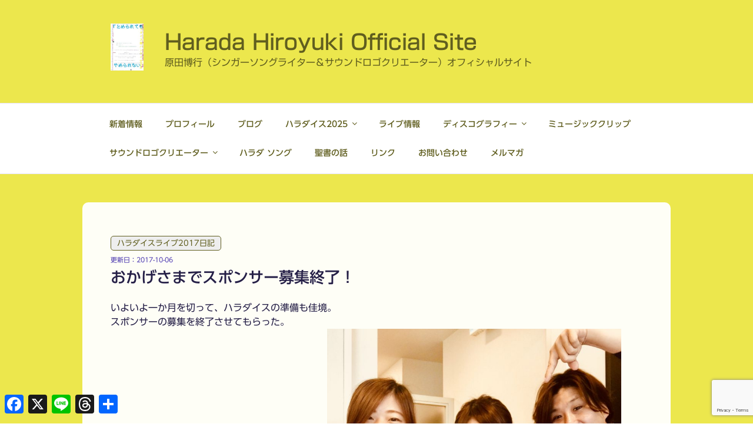

--- FILE ---
content_type: text/html; charset=utf-8
request_url: https://www.google.com/recaptcha/api2/anchor?ar=1&k=6LffRYIUAAAAAC_ZxfcP4AN9qb-c81y99NByQ0EM&co=aHR0cHM6Ly93d3cuaGFyYWRpc2UubmV0OjQ0Mw..&hl=en&v=N67nZn4AqZkNcbeMu4prBgzg&size=invisible&anchor-ms=20000&execute-ms=30000&cb=erqmn9lr57cz
body_size: 48945
content:
<!DOCTYPE HTML><html dir="ltr" lang="en"><head><meta http-equiv="Content-Type" content="text/html; charset=UTF-8">
<meta http-equiv="X-UA-Compatible" content="IE=edge">
<title>reCAPTCHA</title>
<style type="text/css">
/* cyrillic-ext */
@font-face {
  font-family: 'Roboto';
  font-style: normal;
  font-weight: 400;
  font-stretch: 100%;
  src: url(//fonts.gstatic.com/s/roboto/v48/KFO7CnqEu92Fr1ME7kSn66aGLdTylUAMa3GUBHMdazTgWw.woff2) format('woff2');
  unicode-range: U+0460-052F, U+1C80-1C8A, U+20B4, U+2DE0-2DFF, U+A640-A69F, U+FE2E-FE2F;
}
/* cyrillic */
@font-face {
  font-family: 'Roboto';
  font-style: normal;
  font-weight: 400;
  font-stretch: 100%;
  src: url(//fonts.gstatic.com/s/roboto/v48/KFO7CnqEu92Fr1ME7kSn66aGLdTylUAMa3iUBHMdazTgWw.woff2) format('woff2');
  unicode-range: U+0301, U+0400-045F, U+0490-0491, U+04B0-04B1, U+2116;
}
/* greek-ext */
@font-face {
  font-family: 'Roboto';
  font-style: normal;
  font-weight: 400;
  font-stretch: 100%;
  src: url(//fonts.gstatic.com/s/roboto/v48/KFO7CnqEu92Fr1ME7kSn66aGLdTylUAMa3CUBHMdazTgWw.woff2) format('woff2');
  unicode-range: U+1F00-1FFF;
}
/* greek */
@font-face {
  font-family: 'Roboto';
  font-style: normal;
  font-weight: 400;
  font-stretch: 100%;
  src: url(//fonts.gstatic.com/s/roboto/v48/KFO7CnqEu92Fr1ME7kSn66aGLdTylUAMa3-UBHMdazTgWw.woff2) format('woff2');
  unicode-range: U+0370-0377, U+037A-037F, U+0384-038A, U+038C, U+038E-03A1, U+03A3-03FF;
}
/* math */
@font-face {
  font-family: 'Roboto';
  font-style: normal;
  font-weight: 400;
  font-stretch: 100%;
  src: url(//fonts.gstatic.com/s/roboto/v48/KFO7CnqEu92Fr1ME7kSn66aGLdTylUAMawCUBHMdazTgWw.woff2) format('woff2');
  unicode-range: U+0302-0303, U+0305, U+0307-0308, U+0310, U+0312, U+0315, U+031A, U+0326-0327, U+032C, U+032F-0330, U+0332-0333, U+0338, U+033A, U+0346, U+034D, U+0391-03A1, U+03A3-03A9, U+03B1-03C9, U+03D1, U+03D5-03D6, U+03F0-03F1, U+03F4-03F5, U+2016-2017, U+2034-2038, U+203C, U+2040, U+2043, U+2047, U+2050, U+2057, U+205F, U+2070-2071, U+2074-208E, U+2090-209C, U+20D0-20DC, U+20E1, U+20E5-20EF, U+2100-2112, U+2114-2115, U+2117-2121, U+2123-214F, U+2190, U+2192, U+2194-21AE, U+21B0-21E5, U+21F1-21F2, U+21F4-2211, U+2213-2214, U+2216-22FF, U+2308-230B, U+2310, U+2319, U+231C-2321, U+2336-237A, U+237C, U+2395, U+239B-23B7, U+23D0, U+23DC-23E1, U+2474-2475, U+25AF, U+25B3, U+25B7, U+25BD, U+25C1, U+25CA, U+25CC, U+25FB, U+266D-266F, U+27C0-27FF, U+2900-2AFF, U+2B0E-2B11, U+2B30-2B4C, U+2BFE, U+3030, U+FF5B, U+FF5D, U+1D400-1D7FF, U+1EE00-1EEFF;
}
/* symbols */
@font-face {
  font-family: 'Roboto';
  font-style: normal;
  font-weight: 400;
  font-stretch: 100%;
  src: url(//fonts.gstatic.com/s/roboto/v48/KFO7CnqEu92Fr1ME7kSn66aGLdTylUAMaxKUBHMdazTgWw.woff2) format('woff2');
  unicode-range: U+0001-000C, U+000E-001F, U+007F-009F, U+20DD-20E0, U+20E2-20E4, U+2150-218F, U+2190, U+2192, U+2194-2199, U+21AF, U+21E6-21F0, U+21F3, U+2218-2219, U+2299, U+22C4-22C6, U+2300-243F, U+2440-244A, U+2460-24FF, U+25A0-27BF, U+2800-28FF, U+2921-2922, U+2981, U+29BF, U+29EB, U+2B00-2BFF, U+4DC0-4DFF, U+FFF9-FFFB, U+10140-1018E, U+10190-1019C, U+101A0, U+101D0-101FD, U+102E0-102FB, U+10E60-10E7E, U+1D2C0-1D2D3, U+1D2E0-1D37F, U+1F000-1F0FF, U+1F100-1F1AD, U+1F1E6-1F1FF, U+1F30D-1F30F, U+1F315, U+1F31C, U+1F31E, U+1F320-1F32C, U+1F336, U+1F378, U+1F37D, U+1F382, U+1F393-1F39F, U+1F3A7-1F3A8, U+1F3AC-1F3AF, U+1F3C2, U+1F3C4-1F3C6, U+1F3CA-1F3CE, U+1F3D4-1F3E0, U+1F3ED, U+1F3F1-1F3F3, U+1F3F5-1F3F7, U+1F408, U+1F415, U+1F41F, U+1F426, U+1F43F, U+1F441-1F442, U+1F444, U+1F446-1F449, U+1F44C-1F44E, U+1F453, U+1F46A, U+1F47D, U+1F4A3, U+1F4B0, U+1F4B3, U+1F4B9, U+1F4BB, U+1F4BF, U+1F4C8-1F4CB, U+1F4D6, U+1F4DA, U+1F4DF, U+1F4E3-1F4E6, U+1F4EA-1F4ED, U+1F4F7, U+1F4F9-1F4FB, U+1F4FD-1F4FE, U+1F503, U+1F507-1F50B, U+1F50D, U+1F512-1F513, U+1F53E-1F54A, U+1F54F-1F5FA, U+1F610, U+1F650-1F67F, U+1F687, U+1F68D, U+1F691, U+1F694, U+1F698, U+1F6AD, U+1F6B2, U+1F6B9-1F6BA, U+1F6BC, U+1F6C6-1F6CF, U+1F6D3-1F6D7, U+1F6E0-1F6EA, U+1F6F0-1F6F3, U+1F6F7-1F6FC, U+1F700-1F7FF, U+1F800-1F80B, U+1F810-1F847, U+1F850-1F859, U+1F860-1F887, U+1F890-1F8AD, U+1F8B0-1F8BB, U+1F8C0-1F8C1, U+1F900-1F90B, U+1F93B, U+1F946, U+1F984, U+1F996, U+1F9E9, U+1FA00-1FA6F, U+1FA70-1FA7C, U+1FA80-1FA89, U+1FA8F-1FAC6, U+1FACE-1FADC, U+1FADF-1FAE9, U+1FAF0-1FAF8, U+1FB00-1FBFF;
}
/* vietnamese */
@font-face {
  font-family: 'Roboto';
  font-style: normal;
  font-weight: 400;
  font-stretch: 100%;
  src: url(//fonts.gstatic.com/s/roboto/v48/KFO7CnqEu92Fr1ME7kSn66aGLdTylUAMa3OUBHMdazTgWw.woff2) format('woff2');
  unicode-range: U+0102-0103, U+0110-0111, U+0128-0129, U+0168-0169, U+01A0-01A1, U+01AF-01B0, U+0300-0301, U+0303-0304, U+0308-0309, U+0323, U+0329, U+1EA0-1EF9, U+20AB;
}
/* latin-ext */
@font-face {
  font-family: 'Roboto';
  font-style: normal;
  font-weight: 400;
  font-stretch: 100%;
  src: url(//fonts.gstatic.com/s/roboto/v48/KFO7CnqEu92Fr1ME7kSn66aGLdTylUAMa3KUBHMdazTgWw.woff2) format('woff2');
  unicode-range: U+0100-02BA, U+02BD-02C5, U+02C7-02CC, U+02CE-02D7, U+02DD-02FF, U+0304, U+0308, U+0329, U+1D00-1DBF, U+1E00-1E9F, U+1EF2-1EFF, U+2020, U+20A0-20AB, U+20AD-20C0, U+2113, U+2C60-2C7F, U+A720-A7FF;
}
/* latin */
@font-face {
  font-family: 'Roboto';
  font-style: normal;
  font-weight: 400;
  font-stretch: 100%;
  src: url(//fonts.gstatic.com/s/roboto/v48/KFO7CnqEu92Fr1ME7kSn66aGLdTylUAMa3yUBHMdazQ.woff2) format('woff2');
  unicode-range: U+0000-00FF, U+0131, U+0152-0153, U+02BB-02BC, U+02C6, U+02DA, U+02DC, U+0304, U+0308, U+0329, U+2000-206F, U+20AC, U+2122, U+2191, U+2193, U+2212, U+2215, U+FEFF, U+FFFD;
}
/* cyrillic-ext */
@font-face {
  font-family: 'Roboto';
  font-style: normal;
  font-weight: 500;
  font-stretch: 100%;
  src: url(//fonts.gstatic.com/s/roboto/v48/KFO7CnqEu92Fr1ME7kSn66aGLdTylUAMa3GUBHMdazTgWw.woff2) format('woff2');
  unicode-range: U+0460-052F, U+1C80-1C8A, U+20B4, U+2DE0-2DFF, U+A640-A69F, U+FE2E-FE2F;
}
/* cyrillic */
@font-face {
  font-family: 'Roboto';
  font-style: normal;
  font-weight: 500;
  font-stretch: 100%;
  src: url(//fonts.gstatic.com/s/roboto/v48/KFO7CnqEu92Fr1ME7kSn66aGLdTylUAMa3iUBHMdazTgWw.woff2) format('woff2');
  unicode-range: U+0301, U+0400-045F, U+0490-0491, U+04B0-04B1, U+2116;
}
/* greek-ext */
@font-face {
  font-family: 'Roboto';
  font-style: normal;
  font-weight: 500;
  font-stretch: 100%;
  src: url(//fonts.gstatic.com/s/roboto/v48/KFO7CnqEu92Fr1ME7kSn66aGLdTylUAMa3CUBHMdazTgWw.woff2) format('woff2');
  unicode-range: U+1F00-1FFF;
}
/* greek */
@font-face {
  font-family: 'Roboto';
  font-style: normal;
  font-weight: 500;
  font-stretch: 100%;
  src: url(//fonts.gstatic.com/s/roboto/v48/KFO7CnqEu92Fr1ME7kSn66aGLdTylUAMa3-UBHMdazTgWw.woff2) format('woff2');
  unicode-range: U+0370-0377, U+037A-037F, U+0384-038A, U+038C, U+038E-03A1, U+03A3-03FF;
}
/* math */
@font-face {
  font-family: 'Roboto';
  font-style: normal;
  font-weight: 500;
  font-stretch: 100%;
  src: url(//fonts.gstatic.com/s/roboto/v48/KFO7CnqEu92Fr1ME7kSn66aGLdTylUAMawCUBHMdazTgWw.woff2) format('woff2');
  unicode-range: U+0302-0303, U+0305, U+0307-0308, U+0310, U+0312, U+0315, U+031A, U+0326-0327, U+032C, U+032F-0330, U+0332-0333, U+0338, U+033A, U+0346, U+034D, U+0391-03A1, U+03A3-03A9, U+03B1-03C9, U+03D1, U+03D5-03D6, U+03F0-03F1, U+03F4-03F5, U+2016-2017, U+2034-2038, U+203C, U+2040, U+2043, U+2047, U+2050, U+2057, U+205F, U+2070-2071, U+2074-208E, U+2090-209C, U+20D0-20DC, U+20E1, U+20E5-20EF, U+2100-2112, U+2114-2115, U+2117-2121, U+2123-214F, U+2190, U+2192, U+2194-21AE, U+21B0-21E5, U+21F1-21F2, U+21F4-2211, U+2213-2214, U+2216-22FF, U+2308-230B, U+2310, U+2319, U+231C-2321, U+2336-237A, U+237C, U+2395, U+239B-23B7, U+23D0, U+23DC-23E1, U+2474-2475, U+25AF, U+25B3, U+25B7, U+25BD, U+25C1, U+25CA, U+25CC, U+25FB, U+266D-266F, U+27C0-27FF, U+2900-2AFF, U+2B0E-2B11, U+2B30-2B4C, U+2BFE, U+3030, U+FF5B, U+FF5D, U+1D400-1D7FF, U+1EE00-1EEFF;
}
/* symbols */
@font-face {
  font-family: 'Roboto';
  font-style: normal;
  font-weight: 500;
  font-stretch: 100%;
  src: url(//fonts.gstatic.com/s/roboto/v48/KFO7CnqEu92Fr1ME7kSn66aGLdTylUAMaxKUBHMdazTgWw.woff2) format('woff2');
  unicode-range: U+0001-000C, U+000E-001F, U+007F-009F, U+20DD-20E0, U+20E2-20E4, U+2150-218F, U+2190, U+2192, U+2194-2199, U+21AF, U+21E6-21F0, U+21F3, U+2218-2219, U+2299, U+22C4-22C6, U+2300-243F, U+2440-244A, U+2460-24FF, U+25A0-27BF, U+2800-28FF, U+2921-2922, U+2981, U+29BF, U+29EB, U+2B00-2BFF, U+4DC0-4DFF, U+FFF9-FFFB, U+10140-1018E, U+10190-1019C, U+101A0, U+101D0-101FD, U+102E0-102FB, U+10E60-10E7E, U+1D2C0-1D2D3, U+1D2E0-1D37F, U+1F000-1F0FF, U+1F100-1F1AD, U+1F1E6-1F1FF, U+1F30D-1F30F, U+1F315, U+1F31C, U+1F31E, U+1F320-1F32C, U+1F336, U+1F378, U+1F37D, U+1F382, U+1F393-1F39F, U+1F3A7-1F3A8, U+1F3AC-1F3AF, U+1F3C2, U+1F3C4-1F3C6, U+1F3CA-1F3CE, U+1F3D4-1F3E0, U+1F3ED, U+1F3F1-1F3F3, U+1F3F5-1F3F7, U+1F408, U+1F415, U+1F41F, U+1F426, U+1F43F, U+1F441-1F442, U+1F444, U+1F446-1F449, U+1F44C-1F44E, U+1F453, U+1F46A, U+1F47D, U+1F4A3, U+1F4B0, U+1F4B3, U+1F4B9, U+1F4BB, U+1F4BF, U+1F4C8-1F4CB, U+1F4D6, U+1F4DA, U+1F4DF, U+1F4E3-1F4E6, U+1F4EA-1F4ED, U+1F4F7, U+1F4F9-1F4FB, U+1F4FD-1F4FE, U+1F503, U+1F507-1F50B, U+1F50D, U+1F512-1F513, U+1F53E-1F54A, U+1F54F-1F5FA, U+1F610, U+1F650-1F67F, U+1F687, U+1F68D, U+1F691, U+1F694, U+1F698, U+1F6AD, U+1F6B2, U+1F6B9-1F6BA, U+1F6BC, U+1F6C6-1F6CF, U+1F6D3-1F6D7, U+1F6E0-1F6EA, U+1F6F0-1F6F3, U+1F6F7-1F6FC, U+1F700-1F7FF, U+1F800-1F80B, U+1F810-1F847, U+1F850-1F859, U+1F860-1F887, U+1F890-1F8AD, U+1F8B0-1F8BB, U+1F8C0-1F8C1, U+1F900-1F90B, U+1F93B, U+1F946, U+1F984, U+1F996, U+1F9E9, U+1FA00-1FA6F, U+1FA70-1FA7C, U+1FA80-1FA89, U+1FA8F-1FAC6, U+1FACE-1FADC, U+1FADF-1FAE9, U+1FAF0-1FAF8, U+1FB00-1FBFF;
}
/* vietnamese */
@font-face {
  font-family: 'Roboto';
  font-style: normal;
  font-weight: 500;
  font-stretch: 100%;
  src: url(//fonts.gstatic.com/s/roboto/v48/KFO7CnqEu92Fr1ME7kSn66aGLdTylUAMa3OUBHMdazTgWw.woff2) format('woff2');
  unicode-range: U+0102-0103, U+0110-0111, U+0128-0129, U+0168-0169, U+01A0-01A1, U+01AF-01B0, U+0300-0301, U+0303-0304, U+0308-0309, U+0323, U+0329, U+1EA0-1EF9, U+20AB;
}
/* latin-ext */
@font-face {
  font-family: 'Roboto';
  font-style: normal;
  font-weight: 500;
  font-stretch: 100%;
  src: url(//fonts.gstatic.com/s/roboto/v48/KFO7CnqEu92Fr1ME7kSn66aGLdTylUAMa3KUBHMdazTgWw.woff2) format('woff2');
  unicode-range: U+0100-02BA, U+02BD-02C5, U+02C7-02CC, U+02CE-02D7, U+02DD-02FF, U+0304, U+0308, U+0329, U+1D00-1DBF, U+1E00-1E9F, U+1EF2-1EFF, U+2020, U+20A0-20AB, U+20AD-20C0, U+2113, U+2C60-2C7F, U+A720-A7FF;
}
/* latin */
@font-face {
  font-family: 'Roboto';
  font-style: normal;
  font-weight: 500;
  font-stretch: 100%;
  src: url(//fonts.gstatic.com/s/roboto/v48/KFO7CnqEu92Fr1ME7kSn66aGLdTylUAMa3yUBHMdazQ.woff2) format('woff2');
  unicode-range: U+0000-00FF, U+0131, U+0152-0153, U+02BB-02BC, U+02C6, U+02DA, U+02DC, U+0304, U+0308, U+0329, U+2000-206F, U+20AC, U+2122, U+2191, U+2193, U+2212, U+2215, U+FEFF, U+FFFD;
}
/* cyrillic-ext */
@font-face {
  font-family: 'Roboto';
  font-style: normal;
  font-weight: 900;
  font-stretch: 100%;
  src: url(//fonts.gstatic.com/s/roboto/v48/KFO7CnqEu92Fr1ME7kSn66aGLdTylUAMa3GUBHMdazTgWw.woff2) format('woff2');
  unicode-range: U+0460-052F, U+1C80-1C8A, U+20B4, U+2DE0-2DFF, U+A640-A69F, U+FE2E-FE2F;
}
/* cyrillic */
@font-face {
  font-family: 'Roboto';
  font-style: normal;
  font-weight: 900;
  font-stretch: 100%;
  src: url(//fonts.gstatic.com/s/roboto/v48/KFO7CnqEu92Fr1ME7kSn66aGLdTylUAMa3iUBHMdazTgWw.woff2) format('woff2');
  unicode-range: U+0301, U+0400-045F, U+0490-0491, U+04B0-04B1, U+2116;
}
/* greek-ext */
@font-face {
  font-family: 'Roboto';
  font-style: normal;
  font-weight: 900;
  font-stretch: 100%;
  src: url(//fonts.gstatic.com/s/roboto/v48/KFO7CnqEu92Fr1ME7kSn66aGLdTylUAMa3CUBHMdazTgWw.woff2) format('woff2');
  unicode-range: U+1F00-1FFF;
}
/* greek */
@font-face {
  font-family: 'Roboto';
  font-style: normal;
  font-weight: 900;
  font-stretch: 100%;
  src: url(//fonts.gstatic.com/s/roboto/v48/KFO7CnqEu92Fr1ME7kSn66aGLdTylUAMa3-UBHMdazTgWw.woff2) format('woff2');
  unicode-range: U+0370-0377, U+037A-037F, U+0384-038A, U+038C, U+038E-03A1, U+03A3-03FF;
}
/* math */
@font-face {
  font-family: 'Roboto';
  font-style: normal;
  font-weight: 900;
  font-stretch: 100%;
  src: url(//fonts.gstatic.com/s/roboto/v48/KFO7CnqEu92Fr1ME7kSn66aGLdTylUAMawCUBHMdazTgWw.woff2) format('woff2');
  unicode-range: U+0302-0303, U+0305, U+0307-0308, U+0310, U+0312, U+0315, U+031A, U+0326-0327, U+032C, U+032F-0330, U+0332-0333, U+0338, U+033A, U+0346, U+034D, U+0391-03A1, U+03A3-03A9, U+03B1-03C9, U+03D1, U+03D5-03D6, U+03F0-03F1, U+03F4-03F5, U+2016-2017, U+2034-2038, U+203C, U+2040, U+2043, U+2047, U+2050, U+2057, U+205F, U+2070-2071, U+2074-208E, U+2090-209C, U+20D0-20DC, U+20E1, U+20E5-20EF, U+2100-2112, U+2114-2115, U+2117-2121, U+2123-214F, U+2190, U+2192, U+2194-21AE, U+21B0-21E5, U+21F1-21F2, U+21F4-2211, U+2213-2214, U+2216-22FF, U+2308-230B, U+2310, U+2319, U+231C-2321, U+2336-237A, U+237C, U+2395, U+239B-23B7, U+23D0, U+23DC-23E1, U+2474-2475, U+25AF, U+25B3, U+25B7, U+25BD, U+25C1, U+25CA, U+25CC, U+25FB, U+266D-266F, U+27C0-27FF, U+2900-2AFF, U+2B0E-2B11, U+2B30-2B4C, U+2BFE, U+3030, U+FF5B, U+FF5D, U+1D400-1D7FF, U+1EE00-1EEFF;
}
/* symbols */
@font-face {
  font-family: 'Roboto';
  font-style: normal;
  font-weight: 900;
  font-stretch: 100%;
  src: url(//fonts.gstatic.com/s/roboto/v48/KFO7CnqEu92Fr1ME7kSn66aGLdTylUAMaxKUBHMdazTgWw.woff2) format('woff2');
  unicode-range: U+0001-000C, U+000E-001F, U+007F-009F, U+20DD-20E0, U+20E2-20E4, U+2150-218F, U+2190, U+2192, U+2194-2199, U+21AF, U+21E6-21F0, U+21F3, U+2218-2219, U+2299, U+22C4-22C6, U+2300-243F, U+2440-244A, U+2460-24FF, U+25A0-27BF, U+2800-28FF, U+2921-2922, U+2981, U+29BF, U+29EB, U+2B00-2BFF, U+4DC0-4DFF, U+FFF9-FFFB, U+10140-1018E, U+10190-1019C, U+101A0, U+101D0-101FD, U+102E0-102FB, U+10E60-10E7E, U+1D2C0-1D2D3, U+1D2E0-1D37F, U+1F000-1F0FF, U+1F100-1F1AD, U+1F1E6-1F1FF, U+1F30D-1F30F, U+1F315, U+1F31C, U+1F31E, U+1F320-1F32C, U+1F336, U+1F378, U+1F37D, U+1F382, U+1F393-1F39F, U+1F3A7-1F3A8, U+1F3AC-1F3AF, U+1F3C2, U+1F3C4-1F3C6, U+1F3CA-1F3CE, U+1F3D4-1F3E0, U+1F3ED, U+1F3F1-1F3F3, U+1F3F5-1F3F7, U+1F408, U+1F415, U+1F41F, U+1F426, U+1F43F, U+1F441-1F442, U+1F444, U+1F446-1F449, U+1F44C-1F44E, U+1F453, U+1F46A, U+1F47D, U+1F4A3, U+1F4B0, U+1F4B3, U+1F4B9, U+1F4BB, U+1F4BF, U+1F4C8-1F4CB, U+1F4D6, U+1F4DA, U+1F4DF, U+1F4E3-1F4E6, U+1F4EA-1F4ED, U+1F4F7, U+1F4F9-1F4FB, U+1F4FD-1F4FE, U+1F503, U+1F507-1F50B, U+1F50D, U+1F512-1F513, U+1F53E-1F54A, U+1F54F-1F5FA, U+1F610, U+1F650-1F67F, U+1F687, U+1F68D, U+1F691, U+1F694, U+1F698, U+1F6AD, U+1F6B2, U+1F6B9-1F6BA, U+1F6BC, U+1F6C6-1F6CF, U+1F6D3-1F6D7, U+1F6E0-1F6EA, U+1F6F0-1F6F3, U+1F6F7-1F6FC, U+1F700-1F7FF, U+1F800-1F80B, U+1F810-1F847, U+1F850-1F859, U+1F860-1F887, U+1F890-1F8AD, U+1F8B0-1F8BB, U+1F8C0-1F8C1, U+1F900-1F90B, U+1F93B, U+1F946, U+1F984, U+1F996, U+1F9E9, U+1FA00-1FA6F, U+1FA70-1FA7C, U+1FA80-1FA89, U+1FA8F-1FAC6, U+1FACE-1FADC, U+1FADF-1FAE9, U+1FAF0-1FAF8, U+1FB00-1FBFF;
}
/* vietnamese */
@font-face {
  font-family: 'Roboto';
  font-style: normal;
  font-weight: 900;
  font-stretch: 100%;
  src: url(//fonts.gstatic.com/s/roboto/v48/KFO7CnqEu92Fr1ME7kSn66aGLdTylUAMa3OUBHMdazTgWw.woff2) format('woff2');
  unicode-range: U+0102-0103, U+0110-0111, U+0128-0129, U+0168-0169, U+01A0-01A1, U+01AF-01B0, U+0300-0301, U+0303-0304, U+0308-0309, U+0323, U+0329, U+1EA0-1EF9, U+20AB;
}
/* latin-ext */
@font-face {
  font-family: 'Roboto';
  font-style: normal;
  font-weight: 900;
  font-stretch: 100%;
  src: url(//fonts.gstatic.com/s/roboto/v48/KFO7CnqEu92Fr1ME7kSn66aGLdTylUAMa3KUBHMdazTgWw.woff2) format('woff2');
  unicode-range: U+0100-02BA, U+02BD-02C5, U+02C7-02CC, U+02CE-02D7, U+02DD-02FF, U+0304, U+0308, U+0329, U+1D00-1DBF, U+1E00-1E9F, U+1EF2-1EFF, U+2020, U+20A0-20AB, U+20AD-20C0, U+2113, U+2C60-2C7F, U+A720-A7FF;
}
/* latin */
@font-face {
  font-family: 'Roboto';
  font-style: normal;
  font-weight: 900;
  font-stretch: 100%;
  src: url(//fonts.gstatic.com/s/roboto/v48/KFO7CnqEu92Fr1ME7kSn66aGLdTylUAMa3yUBHMdazQ.woff2) format('woff2');
  unicode-range: U+0000-00FF, U+0131, U+0152-0153, U+02BB-02BC, U+02C6, U+02DA, U+02DC, U+0304, U+0308, U+0329, U+2000-206F, U+20AC, U+2122, U+2191, U+2193, U+2212, U+2215, U+FEFF, U+FFFD;
}

</style>
<link rel="stylesheet" type="text/css" href="https://www.gstatic.com/recaptcha/releases/N67nZn4AqZkNcbeMu4prBgzg/styles__ltr.css">
<script nonce="O2M_TW51YOWxPao5rKlNwA" type="text/javascript">window['__recaptcha_api'] = 'https://www.google.com/recaptcha/api2/';</script>
<script type="text/javascript" src="https://www.gstatic.com/recaptcha/releases/N67nZn4AqZkNcbeMu4prBgzg/recaptcha__en.js" nonce="O2M_TW51YOWxPao5rKlNwA">
      
    </script></head>
<body><div id="rc-anchor-alert" class="rc-anchor-alert"></div>
<input type="hidden" id="recaptcha-token" value="[base64]">
<script type="text/javascript" nonce="O2M_TW51YOWxPao5rKlNwA">
      recaptcha.anchor.Main.init("[\x22ainput\x22,[\x22bgdata\x22,\x22\x22,\[base64]/[base64]/[base64]/[base64]/[base64]/[base64]/YihPLDAsW0wsMzZdKTooTy5YLnB1c2goTy5aLnNsaWNlKCkpLE8uWls3Nl09dm9pZCAwLFUoNzYsTyxxKSl9LGM9ZnVuY3Rpb24oTyxxKXtxLlk9KChxLlk/[base64]/[base64]/Wi52KCk6Wi5OLHItWi5OKSxJPj4xNCk+MCxaKS5oJiYoWi5oXj0oWi5sKzE+PjIpKihJPDwyKSksWikubCsxPj4yIT0wfHxaLnUseCl8fHUpWi5pPTAsWi5OPXI7aWYoIXUpcmV0dXJuIGZhbHNlO2lmKFouRz5aLkgmJihaLkg9Wi5HKSxyLVouRjxaLkctKE8/MjU1OnE/NToyKSlyZXR1cm4gZmFsc2U7cmV0dXJuIShaLlU9KCgoTz1sKHE/[base64]/[base64]/[base64]/[base64]/[base64]\\u003d\x22,\[base64]\\u003d\x22,\[base64]/ChADCqsOrMcKgQ3Y/JU/CmsOIPXzDksO+w7HDssOBHTIPwqnDlQDDksKIw65pw6IeFsKfHcKqcMK6DAPDgk3CjcO0JE5dw6lpwqtXwrHDulscWlc/EcOfw7FNVQXCncKQa8KSB8Kfw6F7w7PDvBPCrlnChR3DjsKVLcK+LWprFRhadcKiBsOgEcOxA3QRw4DCgm/DqcO1dsKVwpnCscO9wqpsd8KIwp3CsxfCqsKRwq3CvCFrwptnw6bCvsKxw73Crn3Dmyc2wqvCrcK6w7YcwpXDkSMOwrDCt2JZNsOnCMO3w4dTw412w57CgcO+AAlQw5hPw73CkGDDgFvDl1/Dg2wOw71iYsKWT3/DjDgcZXI7R8KUwpLCozp1w4/DqsOlw4zDhH9jJVUQw6LDskjDv3E/CiFRXsKXwqIKasOkw53DsBsGCMOewqvCo8KvbcOPCcOFwqxaZ8OWEwg6cMOWw6XCicK7wpV7w5UrUW7CtRzDi8KQw6bDksO/[base64]/[base64]/CtkURXsKGRTMmw7XCsRxGQsOSwqbChXfDiTwcwpZ0wr0zBk/CtkDDm1/DvgfDs2bDkTHCjsOKwpIdw5Vew4bCgkR+wr1XwovCtGHCq8K5w6rDhsOhb8OIwr1tBA9uwrrCtsOYw4E5w6zCmMKPERTDoBDDo2vCvMOlZ8Okw6J1w7hhwoRtw40Jw5ULw7bDm8KWbcO0wpjDqMKkR8KTY8K7P8KUC8Onw4DCs0gKw647wp0+wo/[base64]/a13CicODNDXDoFvCq8K0Jn3CrMODw5/DvUQawp1dw5pwE8KFAGVlOiM7w5F/[base64]/[base64]/[base64]/McKQw41YXwsMVzoJfCh5wofDhmEVIAh+w4Vkw7k1w47DsT11cxZlAV7CtMOfw6lJVRU+PMOgwq/DiATDm8OGDWLDozVwAxl6wobCmCYdwqccNmjCiMO3wrnCrDjCvSvDpgc4w4HDrsKyw5s5w51EbWbCssKNw4vDvcOGScO+OMOTwq5Pw7YGLh/DqsKPw47CjggwIkXCrMOnQMO0w4NVwqXCoUltEsKQEsKvflDCnEhfTl/[base64]/[base64]/w73DpMK9w6RZw77DmsONTT8QYcK7wrfDisOLw40PfCsAwoR5RmHCmi7DucOlw6vCo8K0C8KcTBHDukQtwokGw49ewpzCrSnDpsO5PBXDpkXDhcKfwrDDpijDj0TCqsOFwoRKLQXCiWwpwpVLw7B0w75JIcOJSy1/w7zCpMKgw5PCtwTCojbCol/Cp0vClzEmUcOoOXlDf8KhwpbDsjYdw4/CpRTCr8KrOMKka3XDmMK4w67CmxnDjgQGw7nCkCUhE1BRwotVHMOvPsKxw6bCgEbCo3fCq8K/fcKQNllwYB4Gw6HDmMKHw4bCvFlMb1XDlAQMSMOdeDlYfAXDqwbDkGQuwpsnwpYNY8Kpw7xNw6kbw7dGWcOcX0kTBUvCkVHCsRMdXSM1fz7DvMKow7kVw5HDhcOgw7txwrXClsKuNh1ewozCpyzChVlxV8O9JMKQwr7ChMKGw7HCg8O1VQ/DtsOhZS/[base64]/[base64]/[base64]/[base64]/Cj04yw6/DtFR6w6PDiXxtEcKwesO4BcKiwr0Iw7HDhMO2b13DlSnCjhXDjhjDm3rDtl7CnTLCtMKVPsKNBcKUA8KIZ1vCkHlxwprCmGYOFEQTBEbDiH/CghzCocKNaG5xwqRewp9xw7TCs8OTWns2w73DuMKdwpbDrcOIwrvDm8OzdHjCvxITLsK5wpLDq0slwphYZ0XCgyRNw5bCj8KTQjXCvMO+bMOOw6zCqgwWCsOrwrHCixFoE8O0w6Yqw4QXw6/[base64]/Do8Ohw6vCksKNwrdLRMKeAS/CnsOCB8KXaMKDwronw43DkGkmwrfDj3cvw4bDi3ZeQiXDvnLCgMKpwonDgMOuw55oKApQw4fCrsKTbsKQw4Rmwp/CsMOxw5fDmMKxcsOWw5DCiVoBw5VbAyc1wrkJccOyAiNTw6NowqXCnkJiwqfCqcKHRB8acVjDpQ3CtsKOw4/DisKVw6VNExlcwpfCpCTCmMOXSmZ/wprCt8K1w6U6EFoJwr7DqljCgcKjw40vRsKWGMKAwqPDjFHDs8OBwoxzwpc8IcO/w4YUfcKQw5XCrMKzw5fCtF3DgMKbwoRRw7NBwoF1ccKdw5F2w63CtRx8BG3DvsODwoQ9Yzk9w5DDoRLDh8Kyw5oqw5zCsR/Dnh1AREjDlXXDjnoOPl7CjzfCtsKXwpXCssORw6APX8K6c8O9wojDuXfCklnCqhjDjj/DhlHCt8K3w5NBwpdxw4xRYSvCpsOGwpjDpMKKw4PCvHDDqcODw71BFTU3wpQJwp4fDSHCk8OEw606w6wlKjDDtcO4asOmbgE8woh7am/CgsKOw5jDkMO7YCjDgwfCv8KvScKhMMO1w7/Cm8KQAllxwr7CosKNN8KcBRDDl3vCucO0w5sAOWHDrgfCqcOUw6TDvFMHTMOJw4Qew4UzwpNJRj9QLjIuw4fDqDcqA8OPwoBIwotBw7LCucOZw47ChH8hw44NwrEVVGdNwolcwpgYwoHCrDUsw73CjsOgw4AmUMOUX8O0woobwprCiBrCtsOVw7/DhMKawrQRRMOBw6cfUsOswqvDkMK5w4BCdcKYwoB/[base64]/[base64]/Cp3nCtsOGOUTCr8O7wpHCnEMMw41DwqjCjH7DgMOWw7E6wqwqEzbDjjDCtcK8w6s/[base64]/DkMOuw4fCv8OTw65nwobDlMOzw6bCoMOLDGJONcKywptyw6fCqlBUWG/[base64]/DucOuBMKYEy1vOGLDqFw2woDCnsK7w6PCk8OhwrHDuDjCglzDunPDjDHDn8K3QMOYwrYrwrRDUVsow7LCiEEcw5YKMgVHwpdxLcKzPjLDvWh2wqsGXsKfEMOxwooXw6bCvMOuQsOkcsOFE1Npw5TDjMOTGnkdfcK2wpcawp3Dkj/DrVDDn8KSwrcTeDpUTFwMwqVfw7ENw65ww5xcaWARNFPCqxxtwpxHw5RmwrrCmMKEw5nDtyzCjcKGOgTDjg3DncKxwqRowooRRQ/ChcKBHCRRU1lIIBXDqWZow4XDocOaGcOac8Kcbzs2woELwrfDpMO0wpV2EMKLwrZ8eMKHw7MQw5YCBhMgwpTCoMO9wrbCpsKGWsOuw4s9wpLDpcK0wplbwp1fwobDg09XSzzDl8KGecKOw4BlZsOxU8OxTjLDnMKuEU4kwr3CvsKGS8KFCkXDrx/[base64]/CuBl/G2PCsB8WH1ktMMKzw6vDkCzDo8KQXjs/wqdjwqrCvksaPcKuOAzCpnpHwrTCtmk5HMO4w6XCtX1vLwPDqMKveAxUTwPCnzlIwplkwo8yfEAbw6gBHcKfa8K5JTkvVFtWw7zDhcKrUWDDrA0scgfDv1JJR8O7K8Kaw6tTUR5Cw40Nw53CrWzCtcOpwq5/[base64]/CnjIZbmFbwodEwp7DosOVwq8IwqHCnzzClcO/[base64]/DvsOqw4PDr8OswpHDvMKuw4AYwrpgEcKJRMOLw77Cv8Kpw5nCicKTwpUOwqPDmy0PPDMKUMOuw5ttw4/CvFfDvwXDocOHwqnDkxfCucO5wqFIw53Ds2zDqmAGw75UPsO/[base64]/ScOtTsOzZF3Dig0Fw4vChRTCkiw6XcKnwog5wqjDncKMfMOsB1TDicOGVsO6XsKIw7PDhcKVFDUgQMO3w5PDoHjCuzgSw4IMSsKnw53Du8OFNTcqfMOzw53DtkAyXcKgw6TCpn/DgMOlw5JMW3hGwp/DmHLCvMOWw7UlworDo8KdwqjDjUp+bmvCkMK/[base64]/CksOEwpvDgsO3wqnDm18MC8OmaUnDlS8xw4TCkGlRw51AYFfCtAXCmy/Ch8O6eMOBEsOHf8O6dzhsAW8XwpJ9HMKzw5vCvFoEw5sHw4DDuMK/fMK9w7ILw7fCmTHCgSRZKw7Dj0fCiQ8jw6tGw7ZNRkvCgcO8w4rCqMK5w4xLw5zDvcOKwqBkwpcbHMO2OsKhH8KNccKtw6jDosO0wojDrMOMCR0YCBAjwrTDpMKNVmTCk0g4VMO2IsKkw6XDssK2QcOwZMK4w5XDmsO2w4XCjMONYSYMw4RqwotAL8OwW8K/UcOyw54bBMKdORTCqWnDocKxwpMRU0HClGTDq8KcP8O9VMO6IMOQw6RbGMOzYTYhRijDtXzDm8KCw61dE1jDmSNEVzg4QBECIsOnwqXCscOUccOqTmk0EVzCi8OcasO2J8KjwrgfQsOpwql/RcKdwqUpPycwOHwMKXIJacO8N2TDq0DCrwAXw4hFwpXCjsORBhA4w5tHfcK6wqXCi8OHw67CjcOZwqvDssO7H8ODwoo1wp/CmEXDhcKbSMOzZsOrUDbDl1Jtw5Yfc8KGwoXCok5Bwo8WR8KyLTzDosOMwptdw7LCmW4rwrnCmFEnw5DCsxEFwpoNw4JhIE3Cj8OjOsOpwpQvwq/CkMKtw7TCnzfDiMK7c8KKw63Di8KZBMO/[base64]/Cp8Odw505w7PDnCV3fXRSwp90ccKASMKZPsKUwrVrD3LCll/DuVDDkcOPdBzDsMO+w7fDtDsQw7jCoMOIFyjCmyVlQ8KTflvDvEYcBUoEMsOhPG0BaHPDk0fDl0HDk8K3w53DjsKlYMKbMijDt8OpZBVQGMKywotvCDTCqnxSA8KUw4HCpMOaeMOuwqzCpFHDusOKw4JPwqvDvwzCkMOSw5Jsw6g/woXDhcOuLsKWw5NVwpHDvmjDswI/w4LDsjnCmhTCusO6BcO5aMO/[base64]/cCIZw7V5w67CsMKHZCc3w4/CkEsbRsKVwoPCkcO1w5w9Y0nCoMKBf8O5OT3DpCbDs3jCucOYPW7DmxzCgnzDosKKwpbCsB4TFE5janM9UsKBSsKIw4rClknDkmYxw6bCsjxNZVfCgjfDqMObw7HCgkUfYcO5wpAkw61Wwo/DhcKuw4wCZsOLISQ0woE/w6rCjMKjYXQiOywgw4tCwoA0wofChEvCtsKQwo03G8KQwpLDmkzCkRDCqcKvTgnDvjJlGm3DocKdTS8cZgTDucOWVhFtE8O8w6BQQsOEw7XDkBXDlEpcw4Z8PxtBw4sYeVzDrnvDpyvDrMOXw4zCugw0YXbCpWQ5w6bCs8KYf0oQB1DDhj4lUMOrwr/[base64]/DlXB1w5nDmw/Cq0MUw5vCjRrDscOVd8OcdsK4wq/DrDvCncOBPMKJTU5kw6nDqEjCucOzwrzCnMKJPsKQwo/CuyZ0U8K+wprDssKrV8KKw4rCvcObRsKIw6l6w7xyczgfRsOnFsKuwoJEwoA9wr1NTmltAknDrCXDlsKnwqIKw68SwqDDpiVfIHPCrlw1JsOLFkRJa8KpOsOWwqDCqMOww53DuWM3DMO1wq3DqsKpQSXCuyIQwrjCpMOeRsK2fBIDw6/Dpjg3WilZw5cuwoElAcOZFMOZAzrDk8KgL1XDo8OsLX/[base64]/DrsOBw6XDqsKXwqFrw5nDssOXQSHDkQjDnn4bwoY0wp3CrSR+w4/[base64]/CuMK8GAsuQRF2w58CP1BBwqY9ZMOJGX5wdxXCmsK5w4LCrsKpwrlGwrh7w4ZZZEPDh1bCgMKbahBKwqhqAsOpWsKDwrI5QMK5wqwCw41mEV9vw7cvw5dlXcOiAD7CgCPCv35cw67DqsOCwpvCmsKBwpLDlFzDsTnDkcKfccK7w73CtMK0K8KwwrXCnyRrwossbMK/w50Tw6oxwq/CqcKzEsKbwr1owpwoRi7DnsOWwpbDi0AGwrvDscKAPcOgwqAGwoHDlFLDssO0w6zCpsOfCSXDlgDDuMO3w6UcwobDpMK9wrxswo4yEF3DllzCnnPCo8OLJsKFwqM0DTfDqcOCwoRuIxDDvcKqw47Dth/CsMO1w7PDucOEXER2YMKUDivCjsOFw6YZasK0w5BAwrQdw73CrMO+EG3Cr8K+TDUwSsO9w6t7SkpyN3vCokLDkF4Uw5VswrR2eDUDJsKrwpBkOnDCh1TDsTcaw58AADTDjMKpf33DtcKqIVHCj8Kuwp1xIFxKSS0lBxPCicOpw6HCmmrCmcO/c8Orwo4QwpgudcOxwo5pwpPCmsOaR8Kuw4t9wpNCe8KXCMOkw68JFcKxDcOGwr17wpgoUx5AWXglcsORw5PDlC3Cs3cwF23DhMKBwpfDjsOmwrDDmsKVAi06wpAsB8OCEVnDqsK3w7pmw63Ck8OmCMOAwq/CqyIcwrrCosO8w6ZpLQFlwpPDp8KjeQI8e0XDl8OQwr7DjQ9ZHcKZwrbDq8OEwqvCrsKIHyzDtEDDlsOlE8O8w4pJXWsqRTXDpFp/wp/DiVZ2bcKpwrTCqMOKXAs1wrdiwqPDlDjDqksXwpJTYsOBMTUkwpHCiXvCtUAfTmbCrTpXf8KUMsOhwrzDk2MowodFGsOVw5bDqcOnW8Kaw7DDn8KUwqtFw6B8SsKpwq/CpMKNGgl8asO/ccOeMsO+wrttRVx3wqwWw7QdcSABESrDlUV9FsOYTCwBU2N8woxjL8OKw4vCm8Oed0QWw5QRBMK8G8OCw60wZkTCvV03ZMKVSzLDrsOyL8ONwoBTdMKBw6vDvxY6w5kEw7psTMKPYw7ChsKbL8KgwrzDk8KUwqglTEzCnVbDkBQqwpgvw6/Ci8KkfkDDs8O2AnbDnsOYGsKbWS3Cowhkw4pSwoDCiRYVPcOvGBgowqQja8K7wrXDihPCskzCr33CnMOuw4rDi8KPR8KGaH8pwoN8WlM4R8O5en3CmMKpMMKow5BCET/DqxslWFDDpsKNw7I7d8KST3Jmw68wwoETwqBzw6XCrFjCvcKJBSJjTMOSWMKrcsKCQRVkwpjDshgEw54FRk7Cs8OBwr0zZXUsw4ImwqzDkcKwH8KAX3MSVSDCm8KTdMKmZ8KYKiodG3TCtsKiX8KywofCjT/DniBUU3nCrSQDTC8rw63Dr2TDqSXDqAbCj8OuwrTCi8OsMsOAfsOnwox2HCxYUsOFw5rCi8OtE8Okck8nGMOJw5Qawq7DlkkdwrDDl8O2w6IOwqZww4PClXbDjFjCp3/CrcK9FMKPdhpowq3Dv3rDrj06SQHCqCPCrsKmwobDiMOYXUJDwp/[base64]/DpUwSw7nDtF1WTBDDiMOYJGFBwoVQwoc8wpTDnEhdw7PDlsKBKlEoASEFw7MCwrbColMddcKrSQ4swr7CpsOYQcKIIUXClsKIAMKswrfCtcOhCB0DcwpQwoXCujksw5fCnMOlwrrDhMOIQg/Ci1YtBmM+wpfDlMKsLx5zwrjDocK3XWU/a8KfK0hfw7oOwpl4H8Oew4VIwr/CjkbDhMOSNsKXIVYiNkQlYsK1w68TVMK7wo4BwpEwSEUqwr3DiW5GwpLDjEfDpcKFK8KEwp81eMKeHsOSR8O/[base64]/DjgPDtDweMgJlwr0kwrvDvsKAw4zDqcKbw7HDkcKIJ8OwwrLDpnwzP8KTasKSwrpwwpbDqcOIZXXDuMORMAfCmsObSsKqKQhbw7/CogLDsHHDv8K1w7fDssKVUns7DsO3w7poZWtlwpnDiygNK8K2w5/CpMKwMRbDsD5NYhzCuzrDgsO6wpfCmzHDl8Kaw4vCjjLCiDjDh2kVbcOSEltjF2nDjAF6LC0CwrPDpMOfMF15bhnCh8OuwroDAgcfXiLClMORwoTDq8Kqw7jCmAjDucO/w6bClFNgwojDtMOMwqDCgsKMenzDgMKawqBvw4w9wpvChMOGw550w695Mh1jB8OuBg3DmhTCm8OlccOqN8KRw77Dn8O7acOFw4NDGcOaL13DqgMpw4JgfMOaR8KSWWI1w4Q2EsKAET/DjsKuCzLDuMK7KcOVEXHDhnFUAAHCsQLCumZsPcOyWUVdw53DnSnCj8Ojwogkw51+wpPDrsOTw4IYQGTDpcKJwoTDsnHDlsKPX8KYw6rDtR7CkVrDu8O8w5TCtx5uBsK4Cg7CjznDvsOdw7TCvTw4VlbCqFDDqcO7JsK1w7rCuA7Dum7ClCg0w4vCucKQVHPCiRMmeQ/DqMK5UcKNJmrDpSPDusKrW8KiNsODw4rDvncDw6DDisKxOwc7w7rDvCDDtElswrBFworDmHJsGzzCpWfCpixpGULDvVLDv03CvQHDoicwAi5DJ2fDrSEFTDk0w5MVTsO5WAoMa07Crks4wr0Nf8OHdsO/[base64]/Cv2BRw5BiwqLDjSwLwqLCgQvDpWXCjsK0TyzDm0TCng4RU0jCpMOxdBFvwqTDlHnDijnDkH9Mw5fDtMO0wq/[base64]/CkyvCmE3CnEolV0cgwq5Yw4HDt2o4w7rCrMOMwrDCtsOjw6Ylw615IMOqw4F/A3RywqV8OcKwwr5cw75DN3IRwpUBIE/Dp8OtNSoNwobDkyzDvsKFwqLCpsKww67DuMKhAMKBZsKXwrl7OxlBcDjCusK/dcO4acKCLMKowovDuBvCqSbDjnVDbUxXQMK2VHbCvgzDiFnChMO7dsOtasOQwpoqeWjDoMO0w6bDr8KqFcKVwpsJw63CmUzDoARUEy9Owr7DtsOzw4vCqMK9wrImw6lmMMKHOFzDo8KHw7wZw7XCtFbChQU6w7PDnCFnI8Onwq/[base64]/Cuyw1wrJrwrXDrQY/P8OCcwjDtMKLw5pufhB8ScKUwpZPw7/CuMOMwrMlwqfDrxIZw5JrOMKoUsOSwpVuw6bCgMKaworDgzVnBVfCu1hrPcKRw4XDnUh+GsOMGcKiwpDCoGRcEALDhsKgITfCgScCCsOCw4nDp8KobkHDkFvCtMKKDMOeIkrDvcODE8OnwpbDvxFLwrzCjcOFfMOKQ8Orwr/CsAZ6aTnDnSHChxJFw6Uow7HCmMKoBcOLS8KYwoJGBjR2wrPCgMKlw7rCpMOhw6t5AUUZXcOSF8O9wpV7XTVtwodZw7XDscOEw7AUw4PDsDNBw4/CuBoSwpTDssOvLyXCjcOWw4dlw4fDkwrCnnTDp8KTw7FJwrDCvB3DoMOMw7hUSsOGfi/DgsK3w7kZfMK2MsO7wrNYwrZ/DMOuw4wzwoAfDRPCjCUSwr1tYjvCg05MOBnCow3CsE4vwqUZw4nDh1txBcOxUsOhRDvCtMK3w7fCi0Rdw5PDk8OQW8KsMMKmJkhJwqjDt8K6O8Kiw6omwoULwrTDqCHCiF8gbnEwScOMw5MWKcOfw5DCtcKKw6UUDzFFwp/[base64]/w6DChlg2w5jDmHg+UcOAwoIJFcKEEWUqZsOqw73DkcOMw7HChHrCuMKWwr/DpVLDi1fDrRPDs8KJJG3DhxbCihPDni1lwpVQwqlswrLDvCwBw6LClXpIw6/CvwfDkGvCvD7CocOCwpwKw77DpsKNL0/CuWTChghmE3nDp8OGwo/[base64]/CoQN2w4DDmwvDgMKZDMOTCsKeKcKaw6k4wqDCuMOvO8OjwqrCs8OPdEY2woAVwrzDh8OHe8Owwqt+woLDrcKOwqcCal/Cl8KpI8OxEcOTR2NTw55QdWplwqvDmMKrwoZPbcKOOcO5EMKDwr/Dv1LCtzJuw5zDt8Ksw7DDsSbCizcCw4sIGGbCsx0tbcOrw61/w5jDs8KRZgs8BsOrC8OzwpzDlcK9w4jDscO9KTnCg8OqRcKLwrXCrhPCpsKkBkpIwqEjwrPDvsKHw4wvDsKSZlfDj8OnwpTCp13CnsO6ecOUwo1jAjMXIjxbNDpiwpjDmMKEUVI0w4nDiy0Yw4BuV8Oxw4nCgMKFw7vCk0cZIAgkXAp8KEJXw6bDmQAKPsKLw5xXw6/Dqgp2asOVDMKlbMKbwrXCrcOoaWQefhfDmmsNC8OVCVfCnjk/wpTCssOeRsKawqPDty/CkMK5wqxAwoJKSMKkw5bDuMOpw4lYw77Dk8Kew7rDnSfDvhLDqnTCp8K5w6/DlxXCq8Orwp7ClMK6P14Uw4hrw6IFQcOdawDDqcKTZTfDhsOZLUjCtwLDqMKvKsOPSn0Lwr7CmkQqw7YiwqMwworCsDDDtMKoEMKHw6UhUHgzD8OQY8KNAXfCtlByw64GSHp0w67CmcOeZELCgjXCo8K4K0DDv8O/SktkWcK6w7TChBxzw4LDn8KJw6LDqVITecODTTQbWC0Jw74vRglNB8Oxw7JiZyw8amLDs8KYw5zCjMKOw6RjXjYiwoHCkyrDhwjDhMOWw7w6GMOmF0lcw5lYZMKswpssNsO/[base64]/[base64]/DmcK3w4U+w7DCi8KrwpcZwp4EwpHDjlXDgzvCqMKpGMKKLAvCrsK8U1/CqsKXEsOGwqwRw5pgT0Iww4gEJyjCr8K8w7DDo31KwoZ7NMOOEMORL8Kuw48VD1l0w73DkcKpNcKTw77CicO3PUpcQ8K4w7zDocK7w6/CmsK6P2rCiMKTw5PCh0rDtw/DoRMFfQjDqMO3wq4hLsK4w5BYFsKJZsOTw7R9ZDbCgSLCsmXDinjDt8KEBhXDujs1wrXDhHDCuMObIXhZw4rClsK9w7sBw4lYCWhbVwBtBMOBw7gEw5VLw7XDsQ02w7Ehw5s5woE0wqPCl8OiFsOvPFp+KsKRw4h5EMOMw6DDmcKhw4EFMcKaw7R2Dl9bVMOrNH/CssKUwq5gwocHw7bDpsK0C8KcZQbDocOjwp5/[base64]/Dtgkuwqc8OwnCqXJ3acOKw5pDwrnCgcOiWsK9MWfDry5cwr/CtMOYdGV/wp7DlGw5w6LCqnTDkcOAwo4RL8KswppmQsKxDgfCvGpXwpRPw6ITw7XCjS7DsMKSKEjCmW7DiRvCh3fCg10Fwpk6WgnCpmPCvwsqJsKWwrXDl8KBCDPDhUR4w5jCjsOMwoVnHi/DnMKrQsKJAsOswpxlBUzCjsKsbxjDr8KrHgpkTcO3w7vCjxXCjsK9w7bCmjvCriskw4jDlMK6VcKUwrjCgsKPw63Ct2/[base64]/DolJmwoxMwojDlsK7w7vCoCBkw5bCvMO4LcKBw4bCn8O8w4ABYBwZE8OTd8OBJjs0wogCAcOIw7LCrD8uFzDCuMKlwqskasK7fm3DpcK/On1ewplYw5fDiHvCqFZ/CAnCkMKnKsKEw4cJawt4EAE/[base64]/Do1opwrtrwp/[base64]/Dl8OnbWPCs3/ChEbChsK7HcKIwq5AIwbCgkPCusO4wpbCssKtw73CsW3CjsOfwoLDlsOuwqLCnsOOJMKjQmU0MBjCi8OTw4LDswZ+ABJHOMOzIwYYw6zDshTDocO2wrbDgcO2w7rDnj3DiDwPw7/CiUbDiV19w6nCkcKHWcKuw53Dk8OLw4IdwolUw7/CuV8Gw6tQw4hPV8KkwpDDicOKG8Kewp7DlBfClcOzw47CosOoby7Co8OFw6VCw5kbw5N4w4I1w4bDg2/[base64]/CjMKUDsOxw77Dr8OEwq7Cj3TCsz8GwqvCi8KLwqM1w4Nrw6zCucKPwqc8F8K2b8O9X8KfwpbCu30XGVsjwrLDv2gAwqrDr8ODw45hI8OLw5psw5LCgsKcw4JRwrwRCgUMc8KmwrBKwrZkX3LDnMKHIRFkw7QUE0fCm8OYw7JyfMKEwrvDj2o6wpVBw6jCiG/[base64]/DusKOwrt1wrxCwopJwq85Z8OKQMOEw7c9w4kxKQXChkHCssKqSMO8MhYFwrQ2e8KCXF7CkjEPG8OgJ8KydcKcYcOsw6fDkcOEw7PChsKdDMOPVcOkw73CrXwWw7LDhivDi8KKQ0fCoFQdOsOQYcOAwqHCiwAgRMKgBsO1wpp3SsOeSjwPXxrDlwYMw4TDoMKhw60/wqUeOAR+BzzCq0nDtsKkw74pW2lGwqXDpBfCsW9BawMWc8OowrZvDQkqCMOrw4HDucOzTMKMw658GWUHPsOww7obC8K/w63CksOrBsO2cRdfwrTDhF/[base64]/DtyrDmMK5w5nCvcOpw6TClF9jfcO+V8KCwoJMecKgwpvDmsODIsOpb8Khwr7Cn1sXw7VOw5XDgcKeJMONK2XCncO1wr9Ow6/DsMO+w5jDployw6nDiMOUw4grwo7Ctk53woJSJ8OQwqjDq8K3IzrDlcOgwo1OacOaV8OfwofDqETDijwwwqXDnFZfw6xlM8KiwqY8M8KUd8OLL2JCw6Z2bMOjU8KvNcKlW8K/[base64]/X0xcRMKSGzrCkGouBDHCnsKzwo3DlcKZZjPDiMKJw6QTD8Kjw5TDg8O5w4/CjcK/KsOEwrtUwrIdwprCl8Krwp7CvMKXwq/DtMKBwpTCkUNjAQXClMOJSMKwe0ZowpR0wo7Cm8KKw57DrAvChsOZwq3DgxpABWwQDnzCnlHChMO+w655w449VcKSwofCt8O7w4Fmw5VHw5wGwoJ2wqRqJcOEAcK5L8O7VsOYw7s6F8KMfsONwqTDgwrCs8OKEVLCq8Oqwp1FwqBgQ2d8VSXDpEFRw4fChcKUfnkzwo/DgzTDoDsDQcKuXEF+ZTsGPsKHeEw5IcOaKsO+WULDhcKPYnzDlsKSwrleY23Ck8KqwrLCm2nDlW3DtlhUw7rCqMKQK8KZBcKAYx7DocO/U8KUw7/Cvi/DuilmwqXDrcK3w53CtTfDpxzDmcOHDsKhGlMaDsKfw5fCgsKRwps3w53Cv8O/dsOPw5FtwoBGeiDDjsKYwogxSTVqwp9dLynCuz/CvwjCvRdYw5g8TMKlwq/Dnkl4wrFaalzDpyfDhMK6BUEgw7grFMOyw54wfMOFw4gRKF3Co2DDugdxwpXDgMK9w6UMw4lwNSPDksOAwpvDkS8pwpbCvi/DnsOICj1BwplfNcOOwqtRCcOKZcKJZsKnwpHCm8O4wq8oEMKUw6w5IxjCmz8FZijDjANqPMKKAMOHEBQfwo50wprDqMOfZcO3w7/[base64]/CogIwWMKgBMKwwrV0YMODw53Cj8OFwogHJRTCusK8w5/[base64]/CnyXCv3V7w5XDo37DizjDghxOwqzDksOhwqYCw4Q6Z8KGFX/CtcKEQcK1wpPDsAwZwo/DusKUIjYfXMOsOmAwF8OoTVDDtMK3w7DDo2NuFRoLw4TCmsKbw7xuwr3DmwXChABaw5/CmyNfwrA1bDoKbl7DkcOrw5/[base64]/w6XDtgpZwqw6GcKLw6MnGzrDnw9fRE5Vw79RwoEHbMOEBDppY8KoUVbDlBIVZ8Oaw7EIw5XCrsOkSsKEwrPDrsO4wo1gRQzCvsKZwo7Cv2LCuVYnwo4Yw5pRw7rDkinCscOkGsKWw6MfD8KSYMKkwqg4QcOdw64Yw5HDnMK/w4vCqi7Co0NNccO7w4EpIxXCosK2BMKtVsO7VCs2JFDCrcOjTDwjP8OHSMOJwppJM3rDo14TECNxwoZdw4ciWMK8T8Olw7fDsQPCu1l2e2/DpjLDqcOmAsKoUjg6wpc+b2/Dgkhawphtw6HDpcOvb3/CtE/[base64]/CgTwrwpEHKCbDiMKDwqbDjcOGwojDkSccw6bCo8OhDMOUw51ww4Iuc8KTw69xAsKFwqnDi33DjsK5w7/[base64]/Dkk3CrMKLQMKeXQUjLsOjwoVnwpjDmzHDrcOHVcOxfyvDtcKMf8Kew5QKUB4GCkhCG8ODc17Cg8OQd8ORw5PDssOwU8O6wqVvwrbChMKvw7MWw653I8O/IjZ1w4NCWcO3w4lDwp8hwqnDjsKYwrHCuA7CmcOzccK2LHFadVsuYcOPXMODw6V+w5PDvcKiwojCvMKuw4rCqChOBzthAjtcJAVNw7zCn8K0LsOmTRjCm2XDisOFwpPDsBzDm8Kfwr50EjnDughjwq1OP8Okw4cBwrFrHWrDuMO/FMOHw71UbysOw47ClcOKGD7CqsO6w77DsAjDqMKgH1IXwq9Qw6o8bcKOwoJqV3nCpTVhw7svVcO0P1bDpCDCjBXCk1tZEsKAa8K+U8OrecOSb8ORwpAWHSwrGSDCv8KqRTfDvcKdw7vDiDPCgsKgw4NPXEfDhnXCuHdYwqA/d8OVScKpwrRedREUcsOfw6QiKsK3KATCnh/CuUY2DmxjWsKew7pnZcKww6YUwo91wqbCoEsow51aHBHCksO3cMO2XwbCoBYWNWrDtTDDmsOAW8KKKiAVFn3Du8O4wqXDlw3CoWcJwoDCtQ7CgsKzw5fCqMOAKMOPwpvDs8K0UFERI8KNwoHDsRwowqjDkRzDkMOiMgXDig5vcUsew73CmW3DkcKBw4/[base64]/P8Kow47DpcKRwqBwSmLClXVYGHbDjsOYfcKgZBcfw5tOf8ODb8KJwrrCjcOxFCPDlcK6woXDk3F7wrPCi8OCEsOkdsOlGhjCgMKpccOBXy8Bw6k+wqnCjsOnBcOoJcOlwqPCuCPCjxVZwqDDl0bDtThGwofCpgBQw6dVQz4Cw7gYw6NQAU/[base64]/[base64]/DhlTDn3/[base64]/[base64]/DnsKHJcOAwqwwNWfDlcK9fl/CkcK6WE5BXsKbSMKaJMOswojCm8OOw4guIMOLD8KXw4EANkbDuMKBc3zCvjJXwqEBw65ES0zCgEF3wpgPaD3CrCrCm8OLwpYbw6AhDcKZV8Kcf8KxN8O9w4DDtMK8w5PCr2ZEw4AgNQB+FTRBD8K+WsOaH8K9cMKIIxQfw6U8wqHDssOYG8OFLcKUw4BcGcKVwq0vw4/DicOhwoBWwroKworDhQgcWCPDlsOPT8K1wrrCo8KnHsKgZMOtE13DosKLw6zCowtQwpLDrsK/G8Kdw5I8JMOyw5PCpwxLYAM1w7VgVErDhAhRw7zCvsO/wpgJw5TCi8KSwp/DrsOBCUzClTTCnhnDvMO5wqdST8OHQcK5wpY6JjjClDTDlFYNw6NoN2XDhsK8w5rCqE02Dj4ewrEBwpMlwoE/fmjDt2TDswRZwqRnwroRw6NHwovDjyrDgMOxwp/[base64]/EcKXwrLDqMOuwq/Dh8OKcVseYktvDcKBwpllwrlWw6LDnMOqw4PCt2ldw5lNwrrDq8OYw63CqMKgOw8RwowLMzhvwqrDqTI+wpkSwq/Dl8KywphnB3AsbMObw78nwp8qURV3fsOYw6w5fkoYSyXCnyjDrwsCw5zCqhjDosOJAUFsaMKkwoTChifCtyR5VCDDkcKxwrFSwqwJCMK4wofCi8Kiw7PCv8KbwqnCu8KvPsKDworCuS3ChMKnw6cILsK0Hw5/w6bDjMKuw5PCvh3CnVByw4fCp0ofw44Zw4HCt8OHaBfCjsOqwoFkwrvDnDYiZxXDiXXCrMKHwqjCvcKVJcKqw6NYGsOYw5/CvsO9XFHDqlHCsih6wpXDmRHDpcKBWTxReBzDksOySsKsTyfCnTLChsOKwpwWwqPCnA3DumN4w6zDpUTCuTXDhcOLZsKQwpPDmkIYOXfCmmkaJsOWYcOOdlooBm/CokwAMXnCjSF8w6VzwonCmsKuQ8OpwpLCq8ONwpfCsFY0MsKkZHLCqCYfw4XCmcKkUncYQsOcwptgw7UGD3bDmMKeUMKnFFvCoEPDp8Kiw5dSB0omSkpjw5lDwpVLwpzDgMKew5DClR3DrhpQS8Oew4ElNzjCv8OpwolvMStFwpwBccKmUw/Cux8Rw67DiQ/Co0sbdEkrPTnDticRworDusOPAwg6HsK5wqpobsKiw7DDi2QqF2M+S8OJKMKKwqHDm8Ovwqgdw6zDji7DgMKSw5EBw510w4otfmDDjXwHw6vCiVPDpMKmVcOnwoUcwrPCh8KyYMOmQMKewodEWGrCoDpRJsK1FMO/L8Kmw7IkcmPCgcOEasKow7/Dk8KFwpIwByIowpvCnMK4f8OpwpMUOlDDpizDnsOQY8OjW2dRw77CusKKw4cUbcOnwrB6AcO1w4dFDMK2w6dkCsK9RxxvwqoAwoHDgsKpwqTCoQ\\u003d\\u003d\x22],null,[\x22conf\x22,null,\x226LffRYIUAAAAAC_ZxfcP4AN9qb-c81y99NByQ0EM\x22,0,null,null,null,1,[21,125,63,73,95,87,41,43,42,83,102,105,109,121],[7059694,289],0,null,null,null,null,0,null,0,null,700,1,null,0,\[base64]/76lBhmnigkZhAoZnOKMAhnM8xEZ\x22,0,0,null,null,1,null,0,0,null,null,null,0],\x22https://www.haradise.net:443\x22,null,[3,1,1],null,null,null,1,3600,[\x22https://www.google.com/intl/en/policies/privacy/\x22,\x22https://www.google.com/intl/en/policies/terms/\x22],\x22y2RTbeF8w3d5CTCenQRxzNwI8YnkYzkXE1oSscmLxXY\\u003d\x22,1,0,null,1,1770081408027,0,0,[75,18,146,161,196],null,[130,191,66,172,168],\x22RC-FUqF6K0SUy6eLw\x22,null,null,null,null,null,\x220dAFcWeA7A_TrCO-CcECjiPwT5TSrslP2fvHi8CAcZaEaniF3lEk3alFqoFufCRd-yZXoAgmk6vHRoqoTpVm_wMoK-GO3GRuWn6Q\x22,1770164207842]");
    </script></body></html>